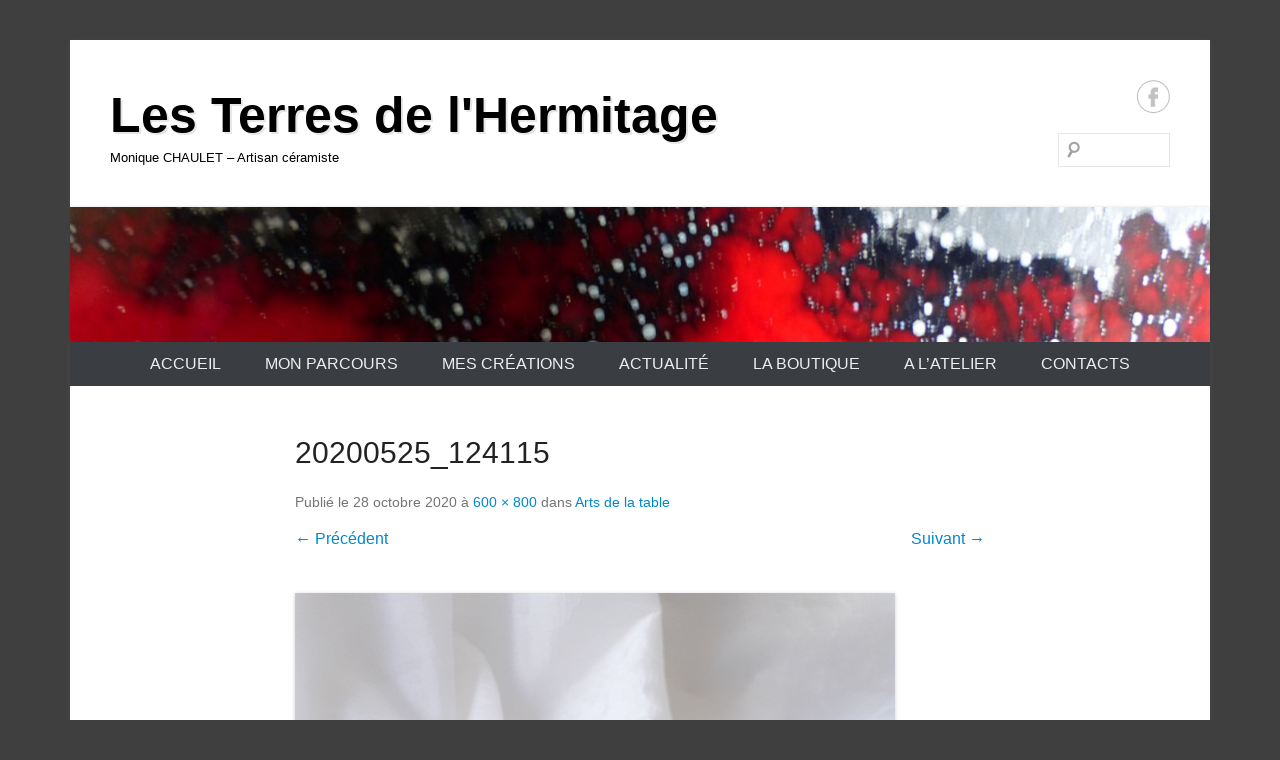

--- FILE ---
content_type: text/html; charset=UTF-8
request_url: http://monique-chaulet.fr/galerie-photos/bols/20200525_124115/
body_size: 9985
content:
<!DOCTYPE html>
<!--[if IE 6]>
<html id="ie6" dir="ltr" lang="fr-FR" prefix="og: https://ogp.me/ns#">
<![endif]-->
<!--[if IE 7]>
<html id="ie7" dir="ltr" lang="fr-FR" prefix="og: https://ogp.me/ns#">
<![endif]-->
<!--[if IE 8]>
<html id="ie8" dir="ltr" lang="fr-FR" prefix="og: https://ogp.me/ns#">
<![endif]-->
<!--[if !(IE 6) | !(IE 7) | !(IE 8)  ]><!-->
<html dir="ltr" lang="fr-FR" prefix="og: https://ogp.me/ns#">
<!--<![endif]-->
<head>
<meta charset="UTF-8" />
<link rel="profile" href="http://gmpg.org/xfn/11" />
<link rel="pingback" href="http://monique-chaulet.fr/xmlrpc.php" />
<title>20200525_124115 | Les Terres de l'Hermitage</title>

		<!-- All in One SEO 4.9.2 - aioseo.com -->
	<meta name="robots" content="max-image-preview:large" />
	<link rel="canonical" href="http://monique-chaulet.fr/galerie-photos/bols/20200525_124115/#main" />
	<meta name="generator" content="All in One SEO (AIOSEO) 4.9.2" />
		<meta property="og:locale" content="fr_FR" />
		<meta property="og:site_name" content="Les Terres de l&#039;Hermitage | Monique CHAULET - Artisan céramiste" />
		<meta property="og:type" content="article" />
		<meta property="og:title" content="20200525_124115 | Les Terres de l&#039;Hermitage" />
		<meta property="og:url" content="http://monique-chaulet.fr/galerie-photos/bols/20200525_124115/#main" />
		<meta property="article:published_time" content="2020-10-28T12:39:46+00:00" />
		<meta property="article:modified_time" content="2020-10-28T12:39:46+00:00" />
		<meta name="twitter:card" content="summary" />
		<meta name="twitter:title" content="20200525_124115 | Les Terres de l&#039;Hermitage" />
		<script type="application/ld+json" class="aioseo-schema">
			{"@context":"https:\/\/schema.org","@graph":[{"@type":"BreadcrumbList","@id":"http:\/\/monique-chaulet.fr\/galerie-photos\/bols\/20200525_124115\/#main#breadcrumblist","itemListElement":[{"@type":"ListItem","@id":"http:\/\/monique-chaulet.fr#listItem","position":1,"name":"Home","item":"http:\/\/monique-chaulet.fr","nextItem":{"@type":"ListItem","@id":"http:\/\/monique-chaulet.fr\/galerie-photos\/bols\/20200525_124115\/#main#listItem","name":"20200525_124115"}},{"@type":"ListItem","@id":"http:\/\/monique-chaulet.fr\/galerie-photos\/bols\/20200525_124115\/#main#listItem","position":2,"name":"20200525_124115","previousItem":{"@type":"ListItem","@id":"http:\/\/monique-chaulet.fr#listItem","name":"Home"}}]},{"@type":"ItemPage","@id":"http:\/\/monique-chaulet.fr\/galerie-photos\/bols\/20200525_124115\/#main#itempage","url":"http:\/\/monique-chaulet.fr\/galerie-photos\/bols\/20200525_124115\/#main","name":"20200525_124115 | Les Terres de l'Hermitage","inLanguage":"fr-FR","isPartOf":{"@id":"http:\/\/monique-chaulet.fr\/#website"},"breadcrumb":{"@id":"http:\/\/monique-chaulet.fr\/galerie-photos\/bols\/20200525_124115\/#main#breadcrumblist"},"author":{"@id":"http:\/\/monique-chaulet.fr\/author\/admin9654\/#author"},"creator":{"@id":"http:\/\/monique-chaulet.fr\/author\/admin9654\/#author"},"datePublished":"2020-10-28T13:39:46+01:00","dateModified":"2020-10-28T13:39:46+01:00"},{"@type":"Organization","@id":"http:\/\/monique-chaulet.fr\/#organization","name":"Les Terres de l'Hermitage","description":"Monique CHAULET - Artisan c\u00e9ramiste","url":"http:\/\/monique-chaulet.fr\/"},{"@type":"Person","@id":"http:\/\/monique-chaulet.fr\/author\/admin9654\/#author","url":"http:\/\/monique-chaulet.fr\/author\/admin9654\/","name":"admin9654","image":{"@type":"ImageObject","@id":"http:\/\/monique-chaulet.fr\/galerie-photos\/bols\/20200525_124115\/#main#authorImage","url":"https:\/\/secure.gravatar.com\/avatar\/fd86038112ba2e3bc75d8d4038e2651d1ee988009f727592655de92771fa7d4b?s=96&d=mm&r=g","width":96,"height":96,"caption":"admin9654"}},{"@type":"WebSite","@id":"http:\/\/monique-chaulet.fr\/#website","url":"http:\/\/monique-chaulet.fr\/","name":"Les Terres de l'Hermitage","description":"Monique CHAULET - Artisan c\u00e9ramiste","inLanguage":"fr-FR","publisher":{"@id":"http:\/\/monique-chaulet.fr\/#organization"}}]}
		</script>
		<!-- All in One SEO -->

<link rel='dns-prefetch' href='//www.googletagmanager.com' />
<link rel="alternate" type="application/rss+xml" title="Les Terres de l&#039;Hermitage &raquo; Flux" href="http://monique-chaulet.fr/feed/" />
<link rel="alternate" type="application/rss+xml" title="Les Terres de l&#039;Hermitage &raquo; Flux des commentaires" href="http://monique-chaulet.fr/comments/feed/" />
<link rel="alternate" type="application/rss+xml" title="Les Terres de l&#039;Hermitage &raquo; 20200525_124115 Flux des commentaires" href="http://monique-chaulet.fr/galerie-photos/bols/20200525_124115/#main/feed/" />
<link rel="alternate" title="oEmbed (JSON)" type="application/json+oembed" href="http://monique-chaulet.fr/wp-json/oembed/1.0/embed?url=http%3A%2F%2Fmonique-chaulet.fr%2Fgalerie-photos%2Fbols%2F20200525_124115%2F%23main" />
<link rel="alternate" title="oEmbed (XML)" type="text/xml+oembed" href="http://monique-chaulet.fr/wp-json/oembed/1.0/embed?url=http%3A%2F%2Fmonique-chaulet.fr%2Fgalerie-photos%2Fbols%2F20200525_124115%2F%23main&#038;format=xml" />
<meta name="viewport" content="width=device-width, initial-scale=1, maximum-scale=1"><style id='wp-img-auto-sizes-contain-inline-css' type='text/css'>
img:is([sizes=auto i],[sizes^="auto," i]){contain-intrinsic-size:3000px 1500px}
/*# sourceURL=wp-img-auto-sizes-contain-inline-css */
</style>
<style id='wp-emoji-styles-inline-css' type='text/css'>

	img.wp-smiley, img.emoji {
		display: inline !important;
		border: none !important;
		box-shadow: none !important;
		height: 1em !important;
		width: 1em !important;
		margin: 0 0.07em !important;
		vertical-align: -0.1em !important;
		background: none !important;
		padding: 0 !important;
	}
/*# sourceURL=wp-emoji-styles-inline-css */
</style>
<link rel='stylesheet' id='wp-block-library-css' href='http://monique-chaulet.fr/wp-includes/css/dist/block-library/style.min.css?ver=6.9' type='text/css' media='all' />
<style id='wp-block-paragraph-inline-css' type='text/css'>
.is-small-text{font-size:.875em}.is-regular-text{font-size:1em}.is-large-text{font-size:2.25em}.is-larger-text{font-size:3em}.has-drop-cap:not(:focus):first-letter{float:left;font-size:8.4em;font-style:normal;font-weight:100;line-height:.68;margin:.05em .1em 0 0;text-transform:uppercase}body.rtl .has-drop-cap:not(:focus):first-letter{float:none;margin-left:.1em}p.has-drop-cap.has-background{overflow:hidden}:root :where(p.has-background){padding:1.25em 2.375em}:where(p.has-text-color:not(.has-link-color)) a{color:inherit}p.has-text-align-left[style*="writing-mode:vertical-lr"],p.has-text-align-right[style*="writing-mode:vertical-rl"]{rotate:180deg}
/*# sourceURL=http://monique-chaulet.fr/wp-includes/blocks/paragraph/style.min.css */
</style>
<style id='global-styles-inline-css' type='text/css'>
:root{--wp--preset--aspect-ratio--square: 1;--wp--preset--aspect-ratio--4-3: 4/3;--wp--preset--aspect-ratio--3-4: 3/4;--wp--preset--aspect-ratio--3-2: 3/2;--wp--preset--aspect-ratio--2-3: 2/3;--wp--preset--aspect-ratio--16-9: 16/9;--wp--preset--aspect-ratio--9-16: 9/16;--wp--preset--color--black: #000000;--wp--preset--color--cyan-bluish-gray: #abb8c3;--wp--preset--color--white: #ffffff;--wp--preset--color--pale-pink: #f78da7;--wp--preset--color--vivid-red: #cf2e2e;--wp--preset--color--luminous-vivid-orange: #ff6900;--wp--preset--color--luminous-vivid-amber: #fcb900;--wp--preset--color--light-green-cyan: #7bdcb5;--wp--preset--color--vivid-green-cyan: #00d084;--wp--preset--color--pale-cyan-blue: #8ed1fc;--wp--preset--color--vivid-cyan-blue: #0693e3;--wp--preset--color--vivid-purple: #9b51e0;--wp--preset--color--dark-gray: #3a3d41;--wp--preset--color--medium-gray: #757575;--wp--preset--color--light-gray: #eeeeee;--wp--preset--color--blue: #0088cc;--wp--preset--gradient--vivid-cyan-blue-to-vivid-purple: linear-gradient(135deg,rgb(6,147,227) 0%,rgb(155,81,224) 100%);--wp--preset--gradient--light-green-cyan-to-vivid-green-cyan: linear-gradient(135deg,rgb(122,220,180) 0%,rgb(0,208,130) 100%);--wp--preset--gradient--luminous-vivid-amber-to-luminous-vivid-orange: linear-gradient(135deg,rgb(252,185,0) 0%,rgb(255,105,0) 100%);--wp--preset--gradient--luminous-vivid-orange-to-vivid-red: linear-gradient(135deg,rgb(255,105,0) 0%,rgb(207,46,46) 100%);--wp--preset--gradient--very-light-gray-to-cyan-bluish-gray: linear-gradient(135deg,rgb(238,238,238) 0%,rgb(169,184,195) 100%);--wp--preset--gradient--cool-to-warm-spectrum: linear-gradient(135deg,rgb(74,234,220) 0%,rgb(151,120,209) 20%,rgb(207,42,186) 40%,rgb(238,44,130) 60%,rgb(251,105,98) 80%,rgb(254,248,76) 100%);--wp--preset--gradient--blush-light-purple: linear-gradient(135deg,rgb(255,206,236) 0%,rgb(152,150,240) 100%);--wp--preset--gradient--blush-bordeaux: linear-gradient(135deg,rgb(254,205,165) 0%,rgb(254,45,45) 50%,rgb(107,0,62) 100%);--wp--preset--gradient--luminous-dusk: linear-gradient(135deg,rgb(255,203,112) 0%,rgb(199,81,192) 50%,rgb(65,88,208) 100%);--wp--preset--gradient--pale-ocean: linear-gradient(135deg,rgb(255,245,203) 0%,rgb(182,227,212) 50%,rgb(51,167,181) 100%);--wp--preset--gradient--electric-grass: linear-gradient(135deg,rgb(202,248,128) 0%,rgb(113,206,126) 100%);--wp--preset--gradient--midnight: linear-gradient(135deg,rgb(2,3,129) 0%,rgb(40,116,252) 100%);--wp--preset--font-size--small: 16px;--wp--preset--font-size--medium: 20px;--wp--preset--font-size--large: 24px;--wp--preset--font-size--x-large: 42px;--wp--preset--font-size--extra-small: 16px;--wp--preset--font-size--normal: 18px;--wp--preset--font-size--huge: 30px;--wp--preset--spacing--20: 0.44rem;--wp--preset--spacing--30: 0.67rem;--wp--preset--spacing--40: 1rem;--wp--preset--spacing--50: 1.5rem;--wp--preset--spacing--60: 2.25rem;--wp--preset--spacing--70: 3.38rem;--wp--preset--spacing--80: 5.06rem;--wp--preset--shadow--natural: 6px 6px 9px rgba(0, 0, 0, 0.2);--wp--preset--shadow--deep: 12px 12px 50px rgba(0, 0, 0, 0.4);--wp--preset--shadow--sharp: 6px 6px 0px rgba(0, 0, 0, 0.2);--wp--preset--shadow--outlined: 6px 6px 0px -3px rgb(255, 255, 255), 6px 6px rgb(0, 0, 0);--wp--preset--shadow--crisp: 6px 6px 0px rgb(0, 0, 0);}:where(.is-layout-flex){gap: 0.5em;}:where(.is-layout-grid){gap: 0.5em;}body .is-layout-flex{display: flex;}.is-layout-flex{flex-wrap: wrap;align-items: center;}.is-layout-flex > :is(*, div){margin: 0;}body .is-layout-grid{display: grid;}.is-layout-grid > :is(*, div){margin: 0;}:where(.wp-block-columns.is-layout-flex){gap: 2em;}:where(.wp-block-columns.is-layout-grid){gap: 2em;}:where(.wp-block-post-template.is-layout-flex){gap: 1.25em;}:where(.wp-block-post-template.is-layout-grid){gap: 1.25em;}.has-black-color{color: var(--wp--preset--color--black) !important;}.has-cyan-bluish-gray-color{color: var(--wp--preset--color--cyan-bluish-gray) !important;}.has-white-color{color: var(--wp--preset--color--white) !important;}.has-pale-pink-color{color: var(--wp--preset--color--pale-pink) !important;}.has-vivid-red-color{color: var(--wp--preset--color--vivid-red) !important;}.has-luminous-vivid-orange-color{color: var(--wp--preset--color--luminous-vivid-orange) !important;}.has-luminous-vivid-amber-color{color: var(--wp--preset--color--luminous-vivid-amber) !important;}.has-light-green-cyan-color{color: var(--wp--preset--color--light-green-cyan) !important;}.has-vivid-green-cyan-color{color: var(--wp--preset--color--vivid-green-cyan) !important;}.has-pale-cyan-blue-color{color: var(--wp--preset--color--pale-cyan-blue) !important;}.has-vivid-cyan-blue-color{color: var(--wp--preset--color--vivid-cyan-blue) !important;}.has-vivid-purple-color{color: var(--wp--preset--color--vivid-purple) !important;}.has-black-background-color{background-color: var(--wp--preset--color--black) !important;}.has-cyan-bluish-gray-background-color{background-color: var(--wp--preset--color--cyan-bluish-gray) !important;}.has-white-background-color{background-color: var(--wp--preset--color--white) !important;}.has-pale-pink-background-color{background-color: var(--wp--preset--color--pale-pink) !important;}.has-vivid-red-background-color{background-color: var(--wp--preset--color--vivid-red) !important;}.has-luminous-vivid-orange-background-color{background-color: var(--wp--preset--color--luminous-vivid-orange) !important;}.has-luminous-vivid-amber-background-color{background-color: var(--wp--preset--color--luminous-vivid-amber) !important;}.has-light-green-cyan-background-color{background-color: var(--wp--preset--color--light-green-cyan) !important;}.has-vivid-green-cyan-background-color{background-color: var(--wp--preset--color--vivid-green-cyan) !important;}.has-pale-cyan-blue-background-color{background-color: var(--wp--preset--color--pale-cyan-blue) !important;}.has-vivid-cyan-blue-background-color{background-color: var(--wp--preset--color--vivid-cyan-blue) !important;}.has-vivid-purple-background-color{background-color: var(--wp--preset--color--vivid-purple) !important;}.has-black-border-color{border-color: var(--wp--preset--color--black) !important;}.has-cyan-bluish-gray-border-color{border-color: var(--wp--preset--color--cyan-bluish-gray) !important;}.has-white-border-color{border-color: var(--wp--preset--color--white) !important;}.has-pale-pink-border-color{border-color: var(--wp--preset--color--pale-pink) !important;}.has-vivid-red-border-color{border-color: var(--wp--preset--color--vivid-red) !important;}.has-luminous-vivid-orange-border-color{border-color: var(--wp--preset--color--luminous-vivid-orange) !important;}.has-luminous-vivid-amber-border-color{border-color: var(--wp--preset--color--luminous-vivid-amber) !important;}.has-light-green-cyan-border-color{border-color: var(--wp--preset--color--light-green-cyan) !important;}.has-vivid-green-cyan-border-color{border-color: var(--wp--preset--color--vivid-green-cyan) !important;}.has-pale-cyan-blue-border-color{border-color: var(--wp--preset--color--pale-cyan-blue) !important;}.has-vivid-cyan-blue-border-color{border-color: var(--wp--preset--color--vivid-cyan-blue) !important;}.has-vivid-purple-border-color{border-color: var(--wp--preset--color--vivid-purple) !important;}.has-vivid-cyan-blue-to-vivid-purple-gradient-background{background: var(--wp--preset--gradient--vivid-cyan-blue-to-vivid-purple) !important;}.has-light-green-cyan-to-vivid-green-cyan-gradient-background{background: var(--wp--preset--gradient--light-green-cyan-to-vivid-green-cyan) !important;}.has-luminous-vivid-amber-to-luminous-vivid-orange-gradient-background{background: var(--wp--preset--gradient--luminous-vivid-amber-to-luminous-vivid-orange) !important;}.has-luminous-vivid-orange-to-vivid-red-gradient-background{background: var(--wp--preset--gradient--luminous-vivid-orange-to-vivid-red) !important;}.has-very-light-gray-to-cyan-bluish-gray-gradient-background{background: var(--wp--preset--gradient--very-light-gray-to-cyan-bluish-gray) !important;}.has-cool-to-warm-spectrum-gradient-background{background: var(--wp--preset--gradient--cool-to-warm-spectrum) !important;}.has-blush-light-purple-gradient-background{background: var(--wp--preset--gradient--blush-light-purple) !important;}.has-blush-bordeaux-gradient-background{background: var(--wp--preset--gradient--blush-bordeaux) !important;}.has-luminous-dusk-gradient-background{background: var(--wp--preset--gradient--luminous-dusk) !important;}.has-pale-ocean-gradient-background{background: var(--wp--preset--gradient--pale-ocean) !important;}.has-electric-grass-gradient-background{background: var(--wp--preset--gradient--electric-grass) !important;}.has-midnight-gradient-background{background: var(--wp--preset--gradient--midnight) !important;}.has-small-font-size{font-size: var(--wp--preset--font-size--small) !important;}.has-medium-font-size{font-size: var(--wp--preset--font-size--medium) !important;}.has-large-font-size{font-size: var(--wp--preset--font-size--large) !important;}.has-x-large-font-size{font-size: var(--wp--preset--font-size--x-large) !important;}
/*# sourceURL=global-styles-inline-css */
</style>

<style id='classic-theme-styles-inline-css' type='text/css'>
/*! This file is auto-generated */
.wp-block-button__link{color:#fff;background-color:#32373c;border-radius:9999px;box-shadow:none;text-decoration:none;padding:calc(.667em + 2px) calc(1.333em + 2px);font-size:1.125em}.wp-block-file__button{background:#32373c;color:#fff;text-decoration:none}
/*# sourceURL=/wp-includes/css/classic-themes.min.css */
</style>
<link rel='stylesheet' id='contact-form-7-css' href='http://monique-chaulet.fr/wp-content/plugins/contact-form-7/includes/css/styles.css?ver=5.7.7' type='text/css' media='all' />
<link rel='stylesheet' id='catcheverest-style-css' href='http://monique-chaulet.fr/wp-content/themes/catch-everest/style.css?ver=20241015-82149' type='text/css' media='all' />
<link rel='stylesheet' id='catcheverest-block-style-css' href='http://monique-chaulet.fr/wp-content/themes/catch-everest/css/blocks.css?ver=1.0' type='text/css' media='all' />
<link rel='stylesheet' id='genericons-css' href='http://monique-chaulet.fr/wp-content/themes/catch-everest/genericons/genericons.css?ver=3.4.1' type='text/css' media='all' />
<link rel='stylesheet' id='catcheverest-responsive-css' href='http://monique-chaulet.fr/wp-content/themes/catch-everest/css/responsive.css?ver=3.6.4' type='text/css' media='all' />
<script type="text/javascript" src="http://monique-chaulet.fr/wp-includes/js/jquery/jquery.min.js?ver=3.7.1" id="jquery-core-js"></script>
<script type="text/javascript" src="http://monique-chaulet.fr/wp-includes/js/jquery/jquery-migrate.min.js?ver=3.4.1" id="jquery-migrate-js"></script>
<script type="text/javascript" src="http://monique-chaulet.fr/wp-content/themes/catch-everest/js/keyboard-image-navigation.js?ver=20120202" id="keyboard-image-navigation-js"></script>
<link rel="https://api.w.org/" href="http://monique-chaulet.fr/wp-json/" /><link rel="alternate" title="JSON" type="application/json" href="http://monique-chaulet.fr/wp-json/wp/v2/media/471" /><link rel="EditURI" type="application/rsd+xml" title="RSD" href="http://monique-chaulet.fr/xmlrpc.php?rsd" />
<meta name="generator" content="WordPress 6.9" />
<link rel='shortlink' href='http://monique-chaulet.fr/?p=471' />
<meta name="generator" content="Site Kit by Google 1.124.0" /><!-- refreshing cache --><meta name="generator" content="Elementor 3.16.6; features: e_dom_optimization, e_optimized_assets_loading, additional_custom_breakpoints; settings: css_print_method-external, google_font-enabled, font_display-auto">
	<style type="text/css">
			#site-title a,
		#site-description {
			color: #000000 !important;
		}
		</style>
	<style type="text/css">body { background: #3f3f3f; }</style>
</head>

<body class="attachment wp-singular attachment-template-default attachmentid-471 attachment-jpeg custom-background wp-embed-responsive wp-theme-catch-everest no-sidebar elementor-default elementor-kit-81">



<div id="page" class="hfeed site">

		<a class="skip-link screen-reader-text" href="#content">Aller au contenu</a>
    
	<header id="masthead" role="banner">
    
    	        
    	<div id="hgroup-wrap" class="container">
        
       		
        <div id="header-left">
            <div id="hgroup">
									<p id="site-title"><a href="http://monique-chaulet.fr/" rel="home">Les Terres de l&#039;Hermitage</a></p>
									<p id="site-description">Monique CHAULET &#8211; Artisan céramiste</p>
				
            </div><!-- #hgroup -->
        </div><!-- #header-left -->

    <div id="header-right" class="header-sidebar widget-area">
    				<aside class="widget widget_catcheverest_social_widget">
           		
		<ul class="social-profile"><li class="facebook"><a href="https://www.facebook.com/Les-Terres-de-lHermitage-106678884587184" title="Facebook" target="_blank">Facebook</a></li>
		</ul>           	</aside>
		        <aside class="widget widget_search" id="search-5">
        		<form method="get" class="searchform" action="http://monique-chaulet.fr/" role="search">
		<label for="s" class="screen-reader-text">Recherche</label>
		<input type="text" class="field" name="s" value="" id="s" placeholder="" />
		<input type="submit" class="submit" name="submit" id="searchsubmit" value="Recherche" />
	</form>
		</aside>
    </div><!-- #header-right .widget-area -->
            
        </div><!-- #hgroup-wrap -->
        
        <div id="header-image"><img id="main-feat-img" class="wp-post-image" alt="" src="http://monique-chaulet.fr/wp-content/uploads/2020/10/cropped-P1030401-scaled-2.jpg" /></div><!-- #header-image -->	<div id="primary-menu-wrapper" class="menu-wrapper">
        <div class="menu-toggle-wrapper">
            <button id="menu-toggle" class="menu-toggle" aria-controls="main-menu" aria-expanded="false"><span class="menu-label">Menu</span></button>
        </div><!-- .menu-toggle-wrapper -->

        <div class="menu-inside-wrapper">
            <nav id="site-navigation" class="main-navigation" role="navigation" aria-label="Menu principal">
            <ul id="primary-menu" class="menu nav-menu"><li id="menu-item-55" class="menu-item menu-item-type-post_type menu-item-object-page menu-item-home menu-item-55"><a href="http://monique-chaulet.fr/">Accueil</a></li>
<li id="menu-item-56" class="menu-item menu-item-type-post_type menu-item-object-page menu-item-56"><a href="http://monique-chaulet.fr/mon-parcours/">Mon parcours</a></li>
<li id="menu-item-57" class="menu-item menu-item-type-post_type menu-item-object-page menu-item-has-children menu-item-57"><a href="http://monique-chaulet.fr/galerie-photos/">Mes Créations</a>
<ul class="sub-menu">
	<li id="menu-item-59" class="menu-item menu-item-type-post_type menu-item-object-page menu-item-59"><a href="http://monique-chaulet.fr/galerie-photos/sculptures/">Sculptures</a></li>
	<li id="menu-item-60" class="menu-item menu-item-type-post_type menu-item-object-page menu-item-60"><a href="http://monique-chaulet.fr/galerie-photos/lampes/">Lampes et Sphères</a></li>
	<li id="menu-item-61" class="menu-item menu-item-type-post_type menu-item-object-page menu-item-61"><a href="http://monique-chaulet.fr/galerie-photos/tableaux/">Décoration</a></li>
	<li id="menu-item-58" class="menu-item menu-item-type-post_type menu-item-object-page menu-item-58"><a href="http://monique-chaulet.fr/galerie-photos/bols/">Arts de la table</a></li>
</ul>
</li>
<li id="menu-item-63" class="menu-item menu-item-type-post_type menu-item-object-page menu-item-has-children menu-item-63"><a href="http://monique-chaulet.fr/actualite/">Actualité</a>
<ul class="sub-menu">
	<li id="menu-item-965" class="menu-item menu-item-type-taxonomy menu-item-object-category menu-item-965"><a href="http://monique-chaulet.fr/category/nouveautes/">Nouveautés</a></li>
	<li id="menu-item-64" class="menu-item menu-item-type-post_type menu-item-object-page menu-item-64"><a href="http://monique-chaulet.fr/actualite/marches/">Marchés – Expos</a></li>
	<li id="menu-item-65" class="menu-item menu-item-type-post_type menu-item-object-page menu-item-65"><a href="http://monique-chaulet.fr/actualite/atelier/">Visite à l’atelier</a></li>
</ul>
</li>
<li id="menu-item-699" class="menu-item menu-item-type-post_type menu-item-object-page menu-item-has-children menu-item-699"><a href="http://monique-chaulet.fr/boutique/">La Boutique</a>
<ul class="sub-menu">
	<li id="menu-item-1452" class="menu-item menu-item-type-post_type menu-item-object-page menu-item-has-children menu-item-1452"><a href="http://monique-chaulet.fr/boutique/peintres/">Peintres</a>
	<ul class="sub-menu">
		<li id="menu-item-1281" class="menu-item menu-item-type-post_type menu-item-object-page menu-item-1281"><a href="http://monique-chaulet.fr/boutique/theo-rem-artiste-peintre/">Théo Rem</a></li>
		<li id="menu-item-1335" class="menu-item menu-item-type-post_type menu-item-object-page menu-item-1335"><a href="http://monique-chaulet.fr/boutique/gil-manconi/">Gil MANCONI</a></li>
		<li id="menu-item-1702" class="menu-item menu-item-type-post_type menu-item-object-post menu-item-1702"><a href="http://monique-chaulet.fr/herve-chassiniol/">Hervé CHASSANIOL</a></li>
		<li id="menu-item-1636" class="menu-item menu-item-type-post_type menu-item-object-page menu-item-1636"><a href="http://monique-chaulet.fr/emmanuel-mergault/">Emmanuel MERGAULT</a></li>
		<li id="menu-item-1640" class="menu-item menu-item-type-post_type menu-item-object-page menu-item-1640"><a href="http://monique-chaulet.fr/bruno-chiapello/">Bruno CHIAPELLO</a></li>
		<li id="menu-item-1587" class="menu-item menu-item-type-post_type menu-item-object-page menu-item-1587"><a href="http://monique-chaulet.fr/boutique/peintres/qi-gao/">Qi GAO</a></li>
		<li id="menu-item-1598" class="menu-item menu-item-type-post_type menu-item-object-page menu-item-1598"><a href="http://monique-chaulet.fr/e-paugam/">E. PAUGAM</a></li>
		<li id="menu-item-1619" class="menu-item menu-item-type-post_type menu-item-object-page menu-item-1619"><a href="http://monique-chaulet.fr/karl-beaudelere/">Karl BEAUDELERE</a></li>
		<li id="menu-item-1342" class="menu-item menu-item-type-post_type menu-item-object-page menu-item-1342"><a href="http://monique-chaulet.fr/boutique/mano-bero/">MANO BERO</a></li>
	</ul>
</li>
	<li id="menu-item-1463" class="menu-item menu-item-type-post_type menu-item-object-page menu-item-has-children menu-item-1463"><a href="http://monique-chaulet.fr/boutique/sculpteurs/">Sculpteurs</a>
	<ul class="sub-menu">
		<li id="menu-item-1350" class="menu-item menu-item-type-post_type menu-item-object-page menu-item-1350"><a href="http://monique-chaulet.fr/boutique/j-claude-dejean/">J-Claude DEJEAN</a></li>
		<li id="menu-item-1436" class="menu-item menu-item-type-post_type menu-item-object-page menu-item-1436"><a href="http://monique-chaulet.fr/boutique/dc-creations/">DC Créations</a></li>
		<li id="menu-item-1661" class="menu-item menu-item-type-post_type menu-item-object-page menu-item-1661"><a href="http://monique-chaulet.fr/jean-pierre-loubet/">Jean Pierre LOUBET</a></li>
	</ul>
</li>
	<li id="menu-item-1467" class="menu-item menu-item-type-post_type menu-item-object-page menu-item-has-children menu-item-1467"><a href="http://monique-chaulet.fr/boutique/aquarellistes/">Aquarellistes</a>
	<ul class="sub-menu">
		<li id="menu-item-1446" class="menu-item menu-item-type-post_type menu-item-object-page menu-item-1446"><a href="http://monique-chaulet.fr/boutique/donna-acheson-juillet/">DONNA ACHESON JUILLET</a></li>
		<li id="menu-item-1449" class="menu-item menu-item-type-post_type menu-item-object-page menu-item-1449"><a href="http://monique-chaulet.fr/boutique/cesc-farre/">Cesc FARRE</a></li>
		<li id="menu-item-1439" class="menu-item menu-item-type-post_type menu-item-object-page menu-item-1439"><a href="http://monique-chaulet.fr/boutique/herve-richard/">Hervé RICHARD</a></li>
	</ul>
</li>
	<li id="menu-item-1474" class="menu-item menu-item-type-post_type menu-item-object-page menu-item-has-children menu-item-1474"><a href="http://monique-chaulet.fr/ceramistes/">Céramistes</a>
	<ul class="sub-menu">
		<li id="menu-item-1403" class="menu-item menu-item-type-post_type menu-item-object-page menu-item-1403"><a href="http://monique-chaulet.fr/boutique/ronald-turcan/">Ronald TURCAN</a></li>
		<li id="menu-item-1505" class="menu-item menu-item-type-post_type menu-item-object-page menu-item-1505"><a href="http://monique-chaulet.fr/pierre-taillebot/">Pierre Taillebot</a></li>
	</ul>
</li>
	<li id="menu-item-1471" class="menu-item menu-item-type-post_type menu-item-object-page menu-item-has-children menu-item-1471"><a href="http://monique-chaulet.fr/photographes/">Photographes</a>
	<ul class="sub-menu">
		<li id="menu-item-1530" class="menu-item menu-item-type-post_type menu-item-object-page menu-item-1530"><a href="http://monique-chaulet.fr/xavier-hamard/">Xavier HAMARD</a></li>
		<li id="menu-item-1443" class="menu-item menu-item-type-post_type menu-item-object-page menu-item-1443"><a href="http://monique-chaulet.fr/boutique/get-jojo/">BOUCQUEMONT Joël</a></li>
		<li id="menu-item-1559" class="menu-item menu-item-type-post_type menu-item-object-page menu-item-1559"><a href="http://monique-chaulet.fr/eric-violon/">Eric VIOLON</a></li>
	</ul>
</li>
</ul>
</li>
<li id="menu-item-66" class="menu-item menu-item-type-post_type menu-item-object-page menu-item-has-children menu-item-66"><a href="http://monique-chaulet.fr/atelier/">A l’Atelier</a>
<ul class="sub-menu">
	<li id="menu-item-67" class="menu-item menu-item-type-post_type menu-item-object-page menu-item-67"><a href="http://monique-chaulet.fr/atelier/modelage/">Modelage – Emaillage</a></li>
	<li id="menu-item-69" class="menu-item menu-item-type-post_type menu-item-object-page menu-item-69"><a href="http://monique-chaulet.fr/atelier/videos/">Vidéos – Tutos</a></li>
	<li id="menu-item-552" class="menu-item menu-item-type-post_type menu-item-object-page menu-item-552"><a href="http://monique-chaulet.fr/atelier/materiaux/">Matériaux</a></li>
</ul>
</li>
<li id="menu-item-71" class="menu-item menu-item-type-post_type menu-item-object-page menu-item-71"><a href="http://monique-chaulet.fr/contact/">Contacts</a></li>
<li class="default-menu"><a href="http://monique-chaulet.fr/" title="Menu">Menu</a></li></ul>            </nav><!-- .main-navigation -->
    	</div>
    </div>
        
	</header><!-- #masthead .site-header -->
    
	 
        
	    
    
    <div id="main" class="container">
    
		
		<div id="primary" class="content-area image-attachment">
			<div id="content" class="site-content" role="main">

			
				<article id="post-471" class="post-471 attachment type-attachment status-inherit hentry">
					<header class="entry-header">
						<h1 class="entry-title">20200525_124115</h1>

						<div class="entry-meta">
							Publié le <span class="entry-date"><time class="entry-date" datetime="2020-10-28T13:39:46+01:00" pubdate>28 octobre 2020</time></span> à <a href="http://monique-chaulet.fr/wp-content/uploads/2020/10/20200525_124115.jpg" title="Lien vers l'image pleine taille">600 &times; 800</a> dans <a href="http://monique-chaulet.fr/galerie-photos/bols/" title="Revenir à Arts de la table" rel="gallery">Arts de la table</a>													</div><!-- .entry-meta -->

						<nav id="image-navigation" class="site-navigation">
							<span class="previous-image"><a href='http://monique-chaulet.fr/galerie-photos/bols/20200525_123944/#main'>&larr; Précédent</a></span>
							<span class="next-image"><a href='http://monique-chaulet.fr/galerie-photos/bols/20200525_124207/#main'>Suivant &rarr;</a></span>
						</nav><!-- #image-navigation -->
					</header><!-- .entry-header -->

					<div class="entry-content">

						<div class="entry-attachment">
							<div class="attachment">
								
								<a href="http://monique-chaulet.fr/galerie-photos/bols/20200525_124207/#main" title="20200525_124115" rel="attachment"><img width="600" height="800" src="http://monique-chaulet.fr/wp-content/uploads/2020/10/20200525_124115.jpg" class="attachment-1200x1200 size-1200x1200" alt="" decoding="async" fetchpriority="high" srcset="http://monique-chaulet.fr/wp-content/uploads/2020/10/20200525_124115.jpg 600w, http://monique-chaulet.fr/wp-content/uploads/2020/10/20200525_124115-225x300.jpg 225w" sizes="(max-width: 600px) 100vw, 600px" /></a>
							</div><!-- .attachment -->

													</div><!-- .entry-attachment -->

												
					</div><!-- .entry-content -->

					<footer class="entry-meta">
													Les rétroliens sont fermés, mais vous pouvez <a class="comment-link" href="#respond" title="Laisser un commentaire">commenter</a>.																	</footer><!-- .entry-meta -->
				</article><!-- #post-471 -->

				

	<div id="comments" class="comments-area">

	
	
	
		<div id="respond" class="comment-respond">
		<h3 id="reply-title" class="comment-reply-title">Laisser un commentaire <small><a rel="nofollow" id="cancel-comment-reply-link" href="/galerie-photos/bols/20200525_124115/#respond" style="display:none;">Annuler la réponse</a></small></h3><form action="http://monique-chaulet.fr/wp-comments-post.php" method="post" id="commentform" class="comment-form"><p class="comment-notes"><span id="email-notes">Votre adresse e-mail ne sera pas publiée.</span> <span class="required-field-message">Les champs obligatoires sont indiqués avec <span class="required">*</span></span></p><p class="comment-form-comment"><label for="comment">Commentaire <span class="required">*</span></label> <textarea id="comment" name="comment" cols="45" rows="8" maxlength="65525" required="required"></textarea></p><p class="comment-form-author"><label for="author">Nom <span class="required">*</span></label> <input id="author" name="author" type="text" value="" size="30" maxlength="245" autocomplete="name" required="required" /></p>
<p class="comment-form-email"><label for="email">E-mail <span class="required">*</span></label> <input id="email" name="email" type="text" value="" size="30" maxlength="100" aria-describedby="email-notes" autocomplete="email" required="required" /></p>
<p class="comment-form-url"><label for="url">Site web</label> <input id="url" name="url" type="text" value="" size="30" maxlength="200" autocomplete="url" /></p>
<p class="form-submit"><input name="submit" type="submit" id="submit" class="submit" value="Laisser un commentaire" /> <input type='hidden' name='comment_post_ID' value='471' id='comment_post_ID' />
<input type='hidden' name='comment_parent' id='comment_parent' value='0' />
</p><p style="display: none !important;" class="akismet-fields-container" data-prefix="ak_"><label>&#916;<textarea name="ak_hp_textarea" cols="45" rows="8" maxlength="100"></textarea></label><input type="hidden" id="ak_js_1" name="ak_js" value="122"/><script>document.getElementById( "ak_js_1" ).setAttribute( "value", ( new Date() ).getTime() );</script></p></form>	</div><!-- #respond -->
	
</div><!-- #comments .comments-area -->
			
			</div><!-- #content .site-content -->
		</div><!-- #primary .content-area .image-attachment -->
	

	</div><!-- #main .site-main -->
    
	 
    
	<footer id="colophon" role="contentinfo">
		
<div id="footer-sidebar" class="container">
    <div id="supplementary" class="one">
            
            
                <div id="third" class="widget-area" role="complementary">
            <aside id="block-2" class="widget widget_block widget_text">
<p class="has-text-align-right"><a href="http://monique-chaulet.fr/mentions-legales/" data-type="page" data-id="1457">Mentions </a><a href="http://monique-chaulet.fr/mentions-legales/" data-type="page" data-id="1457" target="_blank" rel="noreferrer noopener">légales</a></p>
</aside>        </div><!-- #third .widget-area -->
            </div><!-- #supplementary -->
</div><!-- #footer-sidebar -->   
           
        <div id="site-generator" class="container">
			  
                    
        	<div class="site-info">
            	<div class="copyright">Copyright &copy; 2026 <a href="http://monique-chaulet.fr/" title="Les Terres de l&#039;Hermitage" ><span>Les Terres de l&#039;Hermitage</span></a> All Rights Reserved.   </div><div class="powered"><span class="theme-name">Catch Everest Theme by </span><span class="theme-author"><a href="https://catchthemes.com/" target="_blank" title="Catch Themes">Catch Themes</a></span></div> 
          	</div><!-- .site-info -->
            
			              
       	</div><!-- #site-generator --> 
        
          
               
	</footer><!-- #colophon .site-footer -->
    
    <a href="#masthead" id="scrollup"></a> 
    
</div><!-- #page .hfeed .site -->

<script type="speculationrules">
{"prefetch":[{"source":"document","where":{"and":[{"href_matches":"/*"},{"not":{"href_matches":["/wp-*.php","/wp-admin/*","/wp-content/uploads/*","/wp-content/*","/wp-content/plugins/*","/wp-content/themes/catch-everest/*","/*\\?(.+)"]}},{"not":{"selector_matches":"a[rel~=\"nofollow\"]"}},{"not":{"selector_matches":".no-prefetch, .no-prefetch a"}}]},"eagerness":"conservative"}]}
</script>
<!-- refreshing cache --><script type="module"  src="http://monique-chaulet.fr/wp-content/plugins/all-in-one-seo-pack/dist/Lite/assets/table-of-contents.95d0dfce.js?ver=4.9.2" id="aioseo/js/src/vue/standalone/blocks/table-of-contents/frontend.js-js"></script>
<script type="text/javascript" src="http://monique-chaulet.fr/wp-content/plugins/contact-form-7/includes/swv/js/index.js?ver=5.7.7" id="swv-js"></script>
<script type="text/javascript" id="contact-form-7-js-extra">
/* <![CDATA[ */
var wpcf7 = {"api":{"root":"http://monique-chaulet.fr/wp-json/","namespace":"contact-form-7/v1"}};
//# sourceURL=contact-form-7-js-extra
/* ]]> */
</script>
<script type="text/javascript" src="http://monique-chaulet.fr/wp-content/plugins/contact-form-7/includes/js/index.js?ver=5.7.7" id="contact-form-7-js"></script>
<script type="text/javascript" id="catcheverest-menu-js-extra">
/* <![CDATA[ */
var catchEverestOptions = {"screenReaderText":{"expand":"expand child menu","collapse":"collapse child menu"}};
//# sourceURL=catcheverest-menu-js-extra
/* ]]> */
</script>
<script type="text/javascript" src="http://monique-chaulet.fr/wp-content/themes/catch-everest/js/catcheverest-menu.min.js?ver=3.6.4" id="catcheverest-menu-js"></script>
<script type="text/javascript" src="http://monique-chaulet.fr/wp-content/themes/catch-everest/js/navigation.min.js?ver=20150601" id="catcheverest-navigation-js"></script>
<script type="text/javascript" src="http://monique-chaulet.fr/wp-includes/js/comment-reply.min.js?ver=6.9" id="comment-reply-js" async="async" data-wp-strategy="async" fetchpriority="low"></script>
<script type="text/javascript" src="http://monique-chaulet.fr/wp-content/themes/catch-everest/js/catcheverest-scrollup.min.js?ver=20072014" id="catcheverest-scrollup-js"></script>
<script id="wp-emoji-settings" type="application/json">
{"baseUrl":"https://s.w.org/images/core/emoji/17.0.2/72x72/","ext":".png","svgUrl":"https://s.w.org/images/core/emoji/17.0.2/svg/","svgExt":".svg","source":{"concatemoji":"http://monique-chaulet.fr/wp-includes/js/wp-emoji-release.min.js?ver=6.9"}}
</script>
<script type="module">
/* <![CDATA[ */
/*! This file is auto-generated */
const a=JSON.parse(document.getElementById("wp-emoji-settings").textContent),o=(window._wpemojiSettings=a,"wpEmojiSettingsSupports"),s=["flag","emoji"];function i(e){try{var t={supportTests:e,timestamp:(new Date).valueOf()};sessionStorage.setItem(o,JSON.stringify(t))}catch(e){}}function c(e,t,n){e.clearRect(0,0,e.canvas.width,e.canvas.height),e.fillText(t,0,0);t=new Uint32Array(e.getImageData(0,0,e.canvas.width,e.canvas.height).data);e.clearRect(0,0,e.canvas.width,e.canvas.height),e.fillText(n,0,0);const a=new Uint32Array(e.getImageData(0,0,e.canvas.width,e.canvas.height).data);return t.every((e,t)=>e===a[t])}function p(e,t){e.clearRect(0,0,e.canvas.width,e.canvas.height),e.fillText(t,0,0);var n=e.getImageData(16,16,1,1);for(let e=0;e<n.data.length;e++)if(0!==n.data[e])return!1;return!0}function u(e,t,n,a){switch(t){case"flag":return n(e,"\ud83c\udff3\ufe0f\u200d\u26a7\ufe0f","\ud83c\udff3\ufe0f\u200b\u26a7\ufe0f")?!1:!n(e,"\ud83c\udde8\ud83c\uddf6","\ud83c\udde8\u200b\ud83c\uddf6")&&!n(e,"\ud83c\udff4\udb40\udc67\udb40\udc62\udb40\udc65\udb40\udc6e\udb40\udc67\udb40\udc7f","\ud83c\udff4\u200b\udb40\udc67\u200b\udb40\udc62\u200b\udb40\udc65\u200b\udb40\udc6e\u200b\udb40\udc67\u200b\udb40\udc7f");case"emoji":return!a(e,"\ud83e\u1fac8")}return!1}function f(e,t,n,a){let r;const o=(r="undefined"!=typeof WorkerGlobalScope&&self instanceof WorkerGlobalScope?new OffscreenCanvas(300,150):document.createElement("canvas")).getContext("2d",{willReadFrequently:!0}),s=(o.textBaseline="top",o.font="600 32px Arial",{});return e.forEach(e=>{s[e]=t(o,e,n,a)}),s}function r(e){var t=document.createElement("script");t.src=e,t.defer=!0,document.head.appendChild(t)}a.supports={everything:!0,everythingExceptFlag:!0},new Promise(t=>{let n=function(){try{var e=JSON.parse(sessionStorage.getItem(o));if("object"==typeof e&&"number"==typeof e.timestamp&&(new Date).valueOf()<e.timestamp+604800&&"object"==typeof e.supportTests)return e.supportTests}catch(e){}return null}();if(!n){if("undefined"!=typeof Worker&&"undefined"!=typeof OffscreenCanvas&&"undefined"!=typeof URL&&URL.createObjectURL&&"undefined"!=typeof Blob)try{var e="postMessage("+f.toString()+"("+[JSON.stringify(s),u.toString(),c.toString(),p.toString()].join(",")+"));",a=new Blob([e],{type:"text/javascript"});const r=new Worker(URL.createObjectURL(a),{name:"wpTestEmojiSupports"});return void(r.onmessage=e=>{i(n=e.data),r.terminate(),t(n)})}catch(e){}i(n=f(s,u,c,p))}t(n)}).then(e=>{for(const n in e)a.supports[n]=e[n],a.supports.everything=a.supports.everything&&a.supports[n],"flag"!==n&&(a.supports.everythingExceptFlag=a.supports.everythingExceptFlag&&a.supports[n]);var t;a.supports.everythingExceptFlag=a.supports.everythingExceptFlag&&!a.supports.flag,a.supports.everything||((t=a.source||{}).concatemoji?r(t.concatemoji):t.wpemoji&&t.twemoji&&(r(t.twemoji),r(t.wpemoji)))});
//# sourceURL=http://monique-chaulet.fr/wp-includes/js/wp-emoji-loader.min.js
/* ]]> */
</script>

</body>
</html>